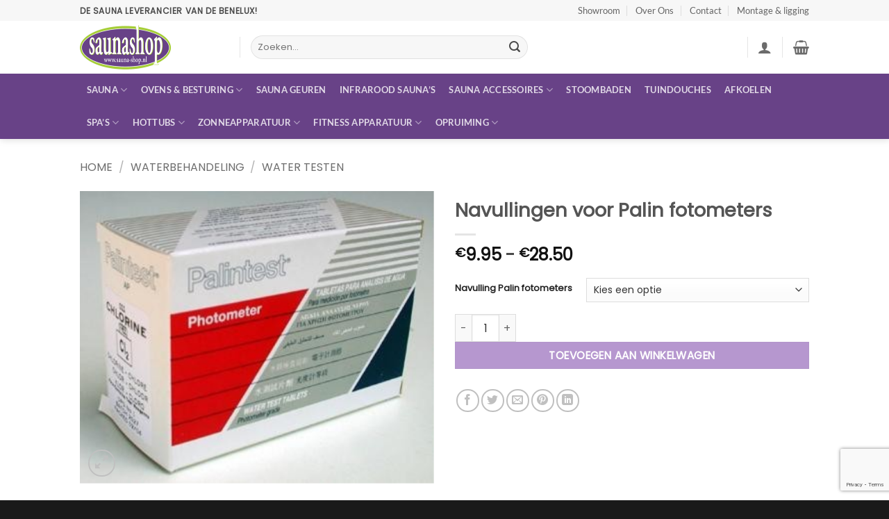

--- FILE ---
content_type: text/html; charset=utf-8
request_url: https://www.google.com/recaptcha/api2/anchor?ar=1&k=6LdONcAkAAAAACRcDQmJ16BO_pHh-kbNqFZPxgod&co=aHR0cHM6Ly9zYXVuYS1zaG9wLm5sOjQ0Mw..&hl=en&v=N67nZn4AqZkNcbeMu4prBgzg&size=invisible&anchor-ms=20000&execute-ms=30000&cb=n8xn4cx892x5
body_size: 48669
content:
<!DOCTYPE HTML><html dir="ltr" lang="en"><head><meta http-equiv="Content-Type" content="text/html; charset=UTF-8">
<meta http-equiv="X-UA-Compatible" content="IE=edge">
<title>reCAPTCHA</title>
<style type="text/css">
/* cyrillic-ext */
@font-face {
  font-family: 'Roboto';
  font-style: normal;
  font-weight: 400;
  font-stretch: 100%;
  src: url(//fonts.gstatic.com/s/roboto/v48/KFO7CnqEu92Fr1ME7kSn66aGLdTylUAMa3GUBHMdazTgWw.woff2) format('woff2');
  unicode-range: U+0460-052F, U+1C80-1C8A, U+20B4, U+2DE0-2DFF, U+A640-A69F, U+FE2E-FE2F;
}
/* cyrillic */
@font-face {
  font-family: 'Roboto';
  font-style: normal;
  font-weight: 400;
  font-stretch: 100%;
  src: url(//fonts.gstatic.com/s/roboto/v48/KFO7CnqEu92Fr1ME7kSn66aGLdTylUAMa3iUBHMdazTgWw.woff2) format('woff2');
  unicode-range: U+0301, U+0400-045F, U+0490-0491, U+04B0-04B1, U+2116;
}
/* greek-ext */
@font-face {
  font-family: 'Roboto';
  font-style: normal;
  font-weight: 400;
  font-stretch: 100%;
  src: url(//fonts.gstatic.com/s/roboto/v48/KFO7CnqEu92Fr1ME7kSn66aGLdTylUAMa3CUBHMdazTgWw.woff2) format('woff2');
  unicode-range: U+1F00-1FFF;
}
/* greek */
@font-face {
  font-family: 'Roboto';
  font-style: normal;
  font-weight: 400;
  font-stretch: 100%;
  src: url(//fonts.gstatic.com/s/roboto/v48/KFO7CnqEu92Fr1ME7kSn66aGLdTylUAMa3-UBHMdazTgWw.woff2) format('woff2');
  unicode-range: U+0370-0377, U+037A-037F, U+0384-038A, U+038C, U+038E-03A1, U+03A3-03FF;
}
/* math */
@font-face {
  font-family: 'Roboto';
  font-style: normal;
  font-weight: 400;
  font-stretch: 100%;
  src: url(//fonts.gstatic.com/s/roboto/v48/KFO7CnqEu92Fr1ME7kSn66aGLdTylUAMawCUBHMdazTgWw.woff2) format('woff2');
  unicode-range: U+0302-0303, U+0305, U+0307-0308, U+0310, U+0312, U+0315, U+031A, U+0326-0327, U+032C, U+032F-0330, U+0332-0333, U+0338, U+033A, U+0346, U+034D, U+0391-03A1, U+03A3-03A9, U+03B1-03C9, U+03D1, U+03D5-03D6, U+03F0-03F1, U+03F4-03F5, U+2016-2017, U+2034-2038, U+203C, U+2040, U+2043, U+2047, U+2050, U+2057, U+205F, U+2070-2071, U+2074-208E, U+2090-209C, U+20D0-20DC, U+20E1, U+20E5-20EF, U+2100-2112, U+2114-2115, U+2117-2121, U+2123-214F, U+2190, U+2192, U+2194-21AE, U+21B0-21E5, U+21F1-21F2, U+21F4-2211, U+2213-2214, U+2216-22FF, U+2308-230B, U+2310, U+2319, U+231C-2321, U+2336-237A, U+237C, U+2395, U+239B-23B7, U+23D0, U+23DC-23E1, U+2474-2475, U+25AF, U+25B3, U+25B7, U+25BD, U+25C1, U+25CA, U+25CC, U+25FB, U+266D-266F, U+27C0-27FF, U+2900-2AFF, U+2B0E-2B11, U+2B30-2B4C, U+2BFE, U+3030, U+FF5B, U+FF5D, U+1D400-1D7FF, U+1EE00-1EEFF;
}
/* symbols */
@font-face {
  font-family: 'Roboto';
  font-style: normal;
  font-weight: 400;
  font-stretch: 100%;
  src: url(//fonts.gstatic.com/s/roboto/v48/KFO7CnqEu92Fr1ME7kSn66aGLdTylUAMaxKUBHMdazTgWw.woff2) format('woff2');
  unicode-range: U+0001-000C, U+000E-001F, U+007F-009F, U+20DD-20E0, U+20E2-20E4, U+2150-218F, U+2190, U+2192, U+2194-2199, U+21AF, U+21E6-21F0, U+21F3, U+2218-2219, U+2299, U+22C4-22C6, U+2300-243F, U+2440-244A, U+2460-24FF, U+25A0-27BF, U+2800-28FF, U+2921-2922, U+2981, U+29BF, U+29EB, U+2B00-2BFF, U+4DC0-4DFF, U+FFF9-FFFB, U+10140-1018E, U+10190-1019C, U+101A0, U+101D0-101FD, U+102E0-102FB, U+10E60-10E7E, U+1D2C0-1D2D3, U+1D2E0-1D37F, U+1F000-1F0FF, U+1F100-1F1AD, U+1F1E6-1F1FF, U+1F30D-1F30F, U+1F315, U+1F31C, U+1F31E, U+1F320-1F32C, U+1F336, U+1F378, U+1F37D, U+1F382, U+1F393-1F39F, U+1F3A7-1F3A8, U+1F3AC-1F3AF, U+1F3C2, U+1F3C4-1F3C6, U+1F3CA-1F3CE, U+1F3D4-1F3E0, U+1F3ED, U+1F3F1-1F3F3, U+1F3F5-1F3F7, U+1F408, U+1F415, U+1F41F, U+1F426, U+1F43F, U+1F441-1F442, U+1F444, U+1F446-1F449, U+1F44C-1F44E, U+1F453, U+1F46A, U+1F47D, U+1F4A3, U+1F4B0, U+1F4B3, U+1F4B9, U+1F4BB, U+1F4BF, U+1F4C8-1F4CB, U+1F4D6, U+1F4DA, U+1F4DF, U+1F4E3-1F4E6, U+1F4EA-1F4ED, U+1F4F7, U+1F4F9-1F4FB, U+1F4FD-1F4FE, U+1F503, U+1F507-1F50B, U+1F50D, U+1F512-1F513, U+1F53E-1F54A, U+1F54F-1F5FA, U+1F610, U+1F650-1F67F, U+1F687, U+1F68D, U+1F691, U+1F694, U+1F698, U+1F6AD, U+1F6B2, U+1F6B9-1F6BA, U+1F6BC, U+1F6C6-1F6CF, U+1F6D3-1F6D7, U+1F6E0-1F6EA, U+1F6F0-1F6F3, U+1F6F7-1F6FC, U+1F700-1F7FF, U+1F800-1F80B, U+1F810-1F847, U+1F850-1F859, U+1F860-1F887, U+1F890-1F8AD, U+1F8B0-1F8BB, U+1F8C0-1F8C1, U+1F900-1F90B, U+1F93B, U+1F946, U+1F984, U+1F996, U+1F9E9, U+1FA00-1FA6F, U+1FA70-1FA7C, U+1FA80-1FA89, U+1FA8F-1FAC6, U+1FACE-1FADC, U+1FADF-1FAE9, U+1FAF0-1FAF8, U+1FB00-1FBFF;
}
/* vietnamese */
@font-face {
  font-family: 'Roboto';
  font-style: normal;
  font-weight: 400;
  font-stretch: 100%;
  src: url(//fonts.gstatic.com/s/roboto/v48/KFO7CnqEu92Fr1ME7kSn66aGLdTylUAMa3OUBHMdazTgWw.woff2) format('woff2');
  unicode-range: U+0102-0103, U+0110-0111, U+0128-0129, U+0168-0169, U+01A0-01A1, U+01AF-01B0, U+0300-0301, U+0303-0304, U+0308-0309, U+0323, U+0329, U+1EA0-1EF9, U+20AB;
}
/* latin-ext */
@font-face {
  font-family: 'Roboto';
  font-style: normal;
  font-weight: 400;
  font-stretch: 100%;
  src: url(//fonts.gstatic.com/s/roboto/v48/KFO7CnqEu92Fr1ME7kSn66aGLdTylUAMa3KUBHMdazTgWw.woff2) format('woff2');
  unicode-range: U+0100-02BA, U+02BD-02C5, U+02C7-02CC, U+02CE-02D7, U+02DD-02FF, U+0304, U+0308, U+0329, U+1D00-1DBF, U+1E00-1E9F, U+1EF2-1EFF, U+2020, U+20A0-20AB, U+20AD-20C0, U+2113, U+2C60-2C7F, U+A720-A7FF;
}
/* latin */
@font-face {
  font-family: 'Roboto';
  font-style: normal;
  font-weight: 400;
  font-stretch: 100%;
  src: url(//fonts.gstatic.com/s/roboto/v48/KFO7CnqEu92Fr1ME7kSn66aGLdTylUAMa3yUBHMdazQ.woff2) format('woff2');
  unicode-range: U+0000-00FF, U+0131, U+0152-0153, U+02BB-02BC, U+02C6, U+02DA, U+02DC, U+0304, U+0308, U+0329, U+2000-206F, U+20AC, U+2122, U+2191, U+2193, U+2212, U+2215, U+FEFF, U+FFFD;
}
/* cyrillic-ext */
@font-face {
  font-family: 'Roboto';
  font-style: normal;
  font-weight: 500;
  font-stretch: 100%;
  src: url(//fonts.gstatic.com/s/roboto/v48/KFO7CnqEu92Fr1ME7kSn66aGLdTylUAMa3GUBHMdazTgWw.woff2) format('woff2');
  unicode-range: U+0460-052F, U+1C80-1C8A, U+20B4, U+2DE0-2DFF, U+A640-A69F, U+FE2E-FE2F;
}
/* cyrillic */
@font-face {
  font-family: 'Roboto';
  font-style: normal;
  font-weight: 500;
  font-stretch: 100%;
  src: url(//fonts.gstatic.com/s/roboto/v48/KFO7CnqEu92Fr1ME7kSn66aGLdTylUAMa3iUBHMdazTgWw.woff2) format('woff2');
  unicode-range: U+0301, U+0400-045F, U+0490-0491, U+04B0-04B1, U+2116;
}
/* greek-ext */
@font-face {
  font-family: 'Roboto';
  font-style: normal;
  font-weight: 500;
  font-stretch: 100%;
  src: url(//fonts.gstatic.com/s/roboto/v48/KFO7CnqEu92Fr1ME7kSn66aGLdTylUAMa3CUBHMdazTgWw.woff2) format('woff2');
  unicode-range: U+1F00-1FFF;
}
/* greek */
@font-face {
  font-family: 'Roboto';
  font-style: normal;
  font-weight: 500;
  font-stretch: 100%;
  src: url(//fonts.gstatic.com/s/roboto/v48/KFO7CnqEu92Fr1ME7kSn66aGLdTylUAMa3-UBHMdazTgWw.woff2) format('woff2');
  unicode-range: U+0370-0377, U+037A-037F, U+0384-038A, U+038C, U+038E-03A1, U+03A3-03FF;
}
/* math */
@font-face {
  font-family: 'Roboto';
  font-style: normal;
  font-weight: 500;
  font-stretch: 100%;
  src: url(//fonts.gstatic.com/s/roboto/v48/KFO7CnqEu92Fr1ME7kSn66aGLdTylUAMawCUBHMdazTgWw.woff2) format('woff2');
  unicode-range: U+0302-0303, U+0305, U+0307-0308, U+0310, U+0312, U+0315, U+031A, U+0326-0327, U+032C, U+032F-0330, U+0332-0333, U+0338, U+033A, U+0346, U+034D, U+0391-03A1, U+03A3-03A9, U+03B1-03C9, U+03D1, U+03D5-03D6, U+03F0-03F1, U+03F4-03F5, U+2016-2017, U+2034-2038, U+203C, U+2040, U+2043, U+2047, U+2050, U+2057, U+205F, U+2070-2071, U+2074-208E, U+2090-209C, U+20D0-20DC, U+20E1, U+20E5-20EF, U+2100-2112, U+2114-2115, U+2117-2121, U+2123-214F, U+2190, U+2192, U+2194-21AE, U+21B0-21E5, U+21F1-21F2, U+21F4-2211, U+2213-2214, U+2216-22FF, U+2308-230B, U+2310, U+2319, U+231C-2321, U+2336-237A, U+237C, U+2395, U+239B-23B7, U+23D0, U+23DC-23E1, U+2474-2475, U+25AF, U+25B3, U+25B7, U+25BD, U+25C1, U+25CA, U+25CC, U+25FB, U+266D-266F, U+27C0-27FF, U+2900-2AFF, U+2B0E-2B11, U+2B30-2B4C, U+2BFE, U+3030, U+FF5B, U+FF5D, U+1D400-1D7FF, U+1EE00-1EEFF;
}
/* symbols */
@font-face {
  font-family: 'Roboto';
  font-style: normal;
  font-weight: 500;
  font-stretch: 100%;
  src: url(//fonts.gstatic.com/s/roboto/v48/KFO7CnqEu92Fr1ME7kSn66aGLdTylUAMaxKUBHMdazTgWw.woff2) format('woff2');
  unicode-range: U+0001-000C, U+000E-001F, U+007F-009F, U+20DD-20E0, U+20E2-20E4, U+2150-218F, U+2190, U+2192, U+2194-2199, U+21AF, U+21E6-21F0, U+21F3, U+2218-2219, U+2299, U+22C4-22C6, U+2300-243F, U+2440-244A, U+2460-24FF, U+25A0-27BF, U+2800-28FF, U+2921-2922, U+2981, U+29BF, U+29EB, U+2B00-2BFF, U+4DC0-4DFF, U+FFF9-FFFB, U+10140-1018E, U+10190-1019C, U+101A0, U+101D0-101FD, U+102E0-102FB, U+10E60-10E7E, U+1D2C0-1D2D3, U+1D2E0-1D37F, U+1F000-1F0FF, U+1F100-1F1AD, U+1F1E6-1F1FF, U+1F30D-1F30F, U+1F315, U+1F31C, U+1F31E, U+1F320-1F32C, U+1F336, U+1F378, U+1F37D, U+1F382, U+1F393-1F39F, U+1F3A7-1F3A8, U+1F3AC-1F3AF, U+1F3C2, U+1F3C4-1F3C6, U+1F3CA-1F3CE, U+1F3D4-1F3E0, U+1F3ED, U+1F3F1-1F3F3, U+1F3F5-1F3F7, U+1F408, U+1F415, U+1F41F, U+1F426, U+1F43F, U+1F441-1F442, U+1F444, U+1F446-1F449, U+1F44C-1F44E, U+1F453, U+1F46A, U+1F47D, U+1F4A3, U+1F4B0, U+1F4B3, U+1F4B9, U+1F4BB, U+1F4BF, U+1F4C8-1F4CB, U+1F4D6, U+1F4DA, U+1F4DF, U+1F4E3-1F4E6, U+1F4EA-1F4ED, U+1F4F7, U+1F4F9-1F4FB, U+1F4FD-1F4FE, U+1F503, U+1F507-1F50B, U+1F50D, U+1F512-1F513, U+1F53E-1F54A, U+1F54F-1F5FA, U+1F610, U+1F650-1F67F, U+1F687, U+1F68D, U+1F691, U+1F694, U+1F698, U+1F6AD, U+1F6B2, U+1F6B9-1F6BA, U+1F6BC, U+1F6C6-1F6CF, U+1F6D3-1F6D7, U+1F6E0-1F6EA, U+1F6F0-1F6F3, U+1F6F7-1F6FC, U+1F700-1F7FF, U+1F800-1F80B, U+1F810-1F847, U+1F850-1F859, U+1F860-1F887, U+1F890-1F8AD, U+1F8B0-1F8BB, U+1F8C0-1F8C1, U+1F900-1F90B, U+1F93B, U+1F946, U+1F984, U+1F996, U+1F9E9, U+1FA00-1FA6F, U+1FA70-1FA7C, U+1FA80-1FA89, U+1FA8F-1FAC6, U+1FACE-1FADC, U+1FADF-1FAE9, U+1FAF0-1FAF8, U+1FB00-1FBFF;
}
/* vietnamese */
@font-face {
  font-family: 'Roboto';
  font-style: normal;
  font-weight: 500;
  font-stretch: 100%;
  src: url(//fonts.gstatic.com/s/roboto/v48/KFO7CnqEu92Fr1ME7kSn66aGLdTylUAMa3OUBHMdazTgWw.woff2) format('woff2');
  unicode-range: U+0102-0103, U+0110-0111, U+0128-0129, U+0168-0169, U+01A0-01A1, U+01AF-01B0, U+0300-0301, U+0303-0304, U+0308-0309, U+0323, U+0329, U+1EA0-1EF9, U+20AB;
}
/* latin-ext */
@font-face {
  font-family: 'Roboto';
  font-style: normal;
  font-weight: 500;
  font-stretch: 100%;
  src: url(//fonts.gstatic.com/s/roboto/v48/KFO7CnqEu92Fr1ME7kSn66aGLdTylUAMa3KUBHMdazTgWw.woff2) format('woff2');
  unicode-range: U+0100-02BA, U+02BD-02C5, U+02C7-02CC, U+02CE-02D7, U+02DD-02FF, U+0304, U+0308, U+0329, U+1D00-1DBF, U+1E00-1E9F, U+1EF2-1EFF, U+2020, U+20A0-20AB, U+20AD-20C0, U+2113, U+2C60-2C7F, U+A720-A7FF;
}
/* latin */
@font-face {
  font-family: 'Roboto';
  font-style: normal;
  font-weight: 500;
  font-stretch: 100%;
  src: url(//fonts.gstatic.com/s/roboto/v48/KFO7CnqEu92Fr1ME7kSn66aGLdTylUAMa3yUBHMdazQ.woff2) format('woff2');
  unicode-range: U+0000-00FF, U+0131, U+0152-0153, U+02BB-02BC, U+02C6, U+02DA, U+02DC, U+0304, U+0308, U+0329, U+2000-206F, U+20AC, U+2122, U+2191, U+2193, U+2212, U+2215, U+FEFF, U+FFFD;
}
/* cyrillic-ext */
@font-face {
  font-family: 'Roboto';
  font-style: normal;
  font-weight: 900;
  font-stretch: 100%;
  src: url(//fonts.gstatic.com/s/roboto/v48/KFO7CnqEu92Fr1ME7kSn66aGLdTylUAMa3GUBHMdazTgWw.woff2) format('woff2');
  unicode-range: U+0460-052F, U+1C80-1C8A, U+20B4, U+2DE0-2DFF, U+A640-A69F, U+FE2E-FE2F;
}
/* cyrillic */
@font-face {
  font-family: 'Roboto';
  font-style: normal;
  font-weight: 900;
  font-stretch: 100%;
  src: url(//fonts.gstatic.com/s/roboto/v48/KFO7CnqEu92Fr1ME7kSn66aGLdTylUAMa3iUBHMdazTgWw.woff2) format('woff2');
  unicode-range: U+0301, U+0400-045F, U+0490-0491, U+04B0-04B1, U+2116;
}
/* greek-ext */
@font-face {
  font-family: 'Roboto';
  font-style: normal;
  font-weight: 900;
  font-stretch: 100%;
  src: url(//fonts.gstatic.com/s/roboto/v48/KFO7CnqEu92Fr1ME7kSn66aGLdTylUAMa3CUBHMdazTgWw.woff2) format('woff2');
  unicode-range: U+1F00-1FFF;
}
/* greek */
@font-face {
  font-family: 'Roboto';
  font-style: normal;
  font-weight: 900;
  font-stretch: 100%;
  src: url(//fonts.gstatic.com/s/roboto/v48/KFO7CnqEu92Fr1ME7kSn66aGLdTylUAMa3-UBHMdazTgWw.woff2) format('woff2');
  unicode-range: U+0370-0377, U+037A-037F, U+0384-038A, U+038C, U+038E-03A1, U+03A3-03FF;
}
/* math */
@font-face {
  font-family: 'Roboto';
  font-style: normal;
  font-weight: 900;
  font-stretch: 100%;
  src: url(//fonts.gstatic.com/s/roboto/v48/KFO7CnqEu92Fr1ME7kSn66aGLdTylUAMawCUBHMdazTgWw.woff2) format('woff2');
  unicode-range: U+0302-0303, U+0305, U+0307-0308, U+0310, U+0312, U+0315, U+031A, U+0326-0327, U+032C, U+032F-0330, U+0332-0333, U+0338, U+033A, U+0346, U+034D, U+0391-03A1, U+03A3-03A9, U+03B1-03C9, U+03D1, U+03D5-03D6, U+03F0-03F1, U+03F4-03F5, U+2016-2017, U+2034-2038, U+203C, U+2040, U+2043, U+2047, U+2050, U+2057, U+205F, U+2070-2071, U+2074-208E, U+2090-209C, U+20D0-20DC, U+20E1, U+20E5-20EF, U+2100-2112, U+2114-2115, U+2117-2121, U+2123-214F, U+2190, U+2192, U+2194-21AE, U+21B0-21E5, U+21F1-21F2, U+21F4-2211, U+2213-2214, U+2216-22FF, U+2308-230B, U+2310, U+2319, U+231C-2321, U+2336-237A, U+237C, U+2395, U+239B-23B7, U+23D0, U+23DC-23E1, U+2474-2475, U+25AF, U+25B3, U+25B7, U+25BD, U+25C1, U+25CA, U+25CC, U+25FB, U+266D-266F, U+27C0-27FF, U+2900-2AFF, U+2B0E-2B11, U+2B30-2B4C, U+2BFE, U+3030, U+FF5B, U+FF5D, U+1D400-1D7FF, U+1EE00-1EEFF;
}
/* symbols */
@font-face {
  font-family: 'Roboto';
  font-style: normal;
  font-weight: 900;
  font-stretch: 100%;
  src: url(//fonts.gstatic.com/s/roboto/v48/KFO7CnqEu92Fr1ME7kSn66aGLdTylUAMaxKUBHMdazTgWw.woff2) format('woff2');
  unicode-range: U+0001-000C, U+000E-001F, U+007F-009F, U+20DD-20E0, U+20E2-20E4, U+2150-218F, U+2190, U+2192, U+2194-2199, U+21AF, U+21E6-21F0, U+21F3, U+2218-2219, U+2299, U+22C4-22C6, U+2300-243F, U+2440-244A, U+2460-24FF, U+25A0-27BF, U+2800-28FF, U+2921-2922, U+2981, U+29BF, U+29EB, U+2B00-2BFF, U+4DC0-4DFF, U+FFF9-FFFB, U+10140-1018E, U+10190-1019C, U+101A0, U+101D0-101FD, U+102E0-102FB, U+10E60-10E7E, U+1D2C0-1D2D3, U+1D2E0-1D37F, U+1F000-1F0FF, U+1F100-1F1AD, U+1F1E6-1F1FF, U+1F30D-1F30F, U+1F315, U+1F31C, U+1F31E, U+1F320-1F32C, U+1F336, U+1F378, U+1F37D, U+1F382, U+1F393-1F39F, U+1F3A7-1F3A8, U+1F3AC-1F3AF, U+1F3C2, U+1F3C4-1F3C6, U+1F3CA-1F3CE, U+1F3D4-1F3E0, U+1F3ED, U+1F3F1-1F3F3, U+1F3F5-1F3F7, U+1F408, U+1F415, U+1F41F, U+1F426, U+1F43F, U+1F441-1F442, U+1F444, U+1F446-1F449, U+1F44C-1F44E, U+1F453, U+1F46A, U+1F47D, U+1F4A3, U+1F4B0, U+1F4B3, U+1F4B9, U+1F4BB, U+1F4BF, U+1F4C8-1F4CB, U+1F4D6, U+1F4DA, U+1F4DF, U+1F4E3-1F4E6, U+1F4EA-1F4ED, U+1F4F7, U+1F4F9-1F4FB, U+1F4FD-1F4FE, U+1F503, U+1F507-1F50B, U+1F50D, U+1F512-1F513, U+1F53E-1F54A, U+1F54F-1F5FA, U+1F610, U+1F650-1F67F, U+1F687, U+1F68D, U+1F691, U+1F694, U+1F698, U+1F6AD, U+1F6B2, U+1F6B9-1F6BA, U+1F6BC, U+1F6C6-1F6CF, U+1F6D3-1F6D7, U+1F6E0-1F6EA, U+1F6F0-1F6F3, U+1F6F7-1F6FC, U+1F700-1F7FF, U+1F800-1F80B, U+1F810-1F847, U+1F850-1F859, U+1F860-1F887, U+1F890-1F8AD, U+1F8B0-1F8BB, U+1F8C0-1F8C1, U+1F900-1F90B, U+1F93B, U+1F946, U+1F984, U+1F996, U+1F9E9, U+1FA00-1FA6F, U+1FA70-1FA7C, U+1FA80-1FA89, U+1FA8F-1FAC6, U+1FACE-1FADC, U+1FADF-1FAE9, U+1FAF0-1FAF8, U+1FB00-1FBFF;
}
/* vietnamese */
@font-face {
  font-family: 'Roboto';
  font-style: normal;
  font-weight: 900;
  font-stretch: 100%;
  src: url(//fonts.gstatic.com/s/roboto/v48/KFO7CnqEu92Fr1ME7kSn66aGLdTylUAMa3OUBHMdazTgWw.woff2) format('woff2');
  unicode-range: U+0102-0103, U+0110-0111, U+0128-0129, U+0168-0169, U+01A0-01A1, U+01AF-01B0, U+0300-0301, U+0303-0304, U+0308-0309, U+0323, U+0329, U+1EA0-1EF9, U+20AB;
}
/* latin-ext */
@font-face {
  font-family: 'Roboto';
  font-style: normal;
  font-weight: 900;
  font-stretch: 100%;
  src: url(//fonts.gstatic.com/s/roboto/v48/KFO7CnqEu92Fr1ME7kSn66aGLdTylUAMa3KUBHMdazTgWw.woff2) format('woff2');
  unicode-range: U+0100-02BA, U+02BD-02C5, U+02C7-02CC, U+02CE-02D7, U+02DD-02FF, U+0304, U+0308, U+0329, U+1D00-1DBF, U+1E00-1E9F, U+1EF2-1EFF, U+2020, U+20A0-20AB, U+20AD-20C0, U+2113, U+2C60-2C7F, U+A720-A7FF;
}
/* latin */
@font-face {
  font-family: 'Roboto';
  font-style: normal;
  font-weight: 900;
  font-stretch: 100%;
  src: url(//fonts.gstatic.com/s/roboto/v48/KFO7CnqEu92Fr1ME7kSn66aGLdTylUAMa3yUBHMdazQ.woff2) format('woff2');
  unicode-range: U+0000-00FF, U+0131, U+0152-0153, U+02BB-02BC, U+02C6, U+02DA, U+02DC, U+0304, U+0308, U+0329, U+2000-206F, U+20AC, U+2122, U+2191, U+2193, U+2212, U+2215, U+FEFF, U+FFFD;
}

</style>
<link rel="stylesheet" type="text/css" href="https://www.gstatic.com/recaptcha/releases/N67nZn4AqZkNcbeMu4prBgzg/styles__ltr.css">
<script nonce="kA5jEUnkevbVGDhDClEKQg" type="text/javascript">window['__recaptcha_api'] = 'https://www.google.com/recaptcha/api2/';</script>
<script type="text/javascript" src="https://www.gstatic.com/recaptcha/releases/N67nZn4AqZkNcbeMu4prBgzg/recaptcha__en.js" nonce="kA5jEUnkevbVGDhDClEKQg">
      
    </script></head>
<body><div id="rc-anchor-alert" class="rc-anchor-alert"></div>
<input type="hidden" id="recaptcha-token" value="[base64]">
<script type="text/javascript" nonce="kA5jEUnkevbVGDhDClEKQg">
      recaptcha.anchor.Main.init("[\x22ainput\x22,[\x22bgdata\x22,\x22\x22,\[base64]/[base64]/MjU1Ong/[base64]/[base64]/[base64]/[base64]/[base64]/[base64]/[base64]/[base64]/[base64]/[base64]/[base64]/[base64]/[base64]/[base64]/[base64]\\u003d\x22,\[base64]\\u003d\x22,\x22wr82dcK5XQ/Cl0LDm8OHwr5gGsKJGEfCiRPDmsOfw7fDhMKdUwTCs8KRGyzCim4HVsO0wrPDrcKFw4QQN0ZvdEPClsKSw7g2eMOXB13Dm8KfcEzCkMOdw6FoeMK9A8Kid8KQPsKfwolBwpDCtCYvwrtPw4TDnwhKwq/CmnoTwqnDvGdOA8Orwqh0w5/DukjCknABwqTCh8Odw5rChcKMw5hwBX1eZl3CojNHScK1UGzDmMKTRwNoa8O/wo0BAS8uacO8w4zDmwbDssOWSMODeMO6FcKiw5JDTTk6bB4reiVTwrnDo3g9Ei1uw7Jww5gWw7rDizN+XiRADWXCh8KPw71iTTY+IsOSwrDDgwbDqcOwNnzDuzNgKSdfwpnCmhQ4wrMTeUfCqcO5woPCoh/CuhnDgwgDw7LDlsKgw4ohw75fY1TCrcKdw7PDj8OwdMOGHsOVwrxPw4g4UT7DksKJwrHCiDAaT2bCrsOoWMKQw6RbwobCjVBJNcO+IsK5QE3CnkINOH/DqnDDocOjwpUsasKtVMKpw6t6F8KhMcO9w6/ClEPCkcO9w6crfMOlbScuKsORw6fCp8Ovw5jCjUNYw551wo3Cj0UQKDx3w4nCgizDomsNZB8uKhlBw6jDjRZxNRJaVsKMw7gsw5nCi8OKTcODwpVYNMKOEMKQfFNww7HDrzbDtMK/wpbCuV3Dvl/DkRoLaAwXewA/R8KuwrZQwrtGIx4Pw6TCrQxBw63CiV1pwpAPHVjClUY3w4fCl8Kqw4hoD3fCp0/Ds8KNHsKpwrDDjEAFIMK2wozDlsK1I0kPwo3CoMOyXcOVwo7DnDTDkF0EVsK4wrXDrcOFYMKWwrx/w4UcOF/CtsKkGjZ8Kj7CnUTDnsKBw67CmcOtw4bCo8OwZMKowqvDphTDpg7Dm2IiwoDDscKtZsKBEcKeImkdwrMNwpA6eBnDuAl4w7jCsDfCl2VMwobDjSbDt0ZUw4bDsmUOw5UBw67DrCjCsiQ/w6nCiHpjGFptcXzDoiErHsOOTFXCgMOKW8Ocwq1uDcK9wqrCtMOAw6TCkQXCnngoBiIaDnc/w6jDqhFbWADCu2hUworCuMOiw6ZIA8O/wpnDuEYxDsKKDi3CnEvCm149wr/[base64]/DqzLDkkvCkcOcwr9KDx7CqmM/woxaw79Yw7QbAcO7NC5rw5fCg8KIw4nCnQnCoC3CllzCoTvCkwt5dMOmI2FgD8K4wq7Dtz01w5XCrCLDusKJC8OlNlTCicKAw5TCjxPDvy5xw7nCvTsjdVJDwrteOcOIG8O9w7vChEjCnkLCjcK/[base64]/Cq8KqwpvCj8OXw5srGCvDm00iw4fCk8KWahdmw7drw4sNw4XCiMKSw6TDl8ObSw9kwp8bwp5ESSLCh8Kfw4g0wq54wpBLUzDDlsKsIAUuIiDCtcKVAcOpw7HDjsKff8KOw7oRDsOxwok6woXCg8KODVtPwqsGw557wpMEwrTCp8K/esK2wqJXVzfCkkMrw5UxWD0fwpsGwqbDscK4wrjCksKuw641w4MAGlvCu8KuwqPCqz/Dh8O1WsORw63CpcKBD8KPF8OkTwrDicK/U2/DnsKIFMOHRnbCtMO3V8KewotlQ8K1wqTCsE0ow6ojTjUNw4PDmGjDksKDwpnDnsKTHS9Cw7/DsMOrwofCvT/CnANUw7FRTcO+PcO0woLDjMK3w6XChQbCscOkUsOjPMKUwqHCg356aRtGdcKiKsKdPsKuwqfChMOMw48Cwr00w6PCkSsawpXClV3DunrCgmPCp2U8w7vCnsKEJMOewqkzdAULwqLCicOcC3PCk0hpwpcew6QkIsOCWBN/XsKvN2DDhjh4wrENw5PCtsOpLsKQJMORw7hSwqrCpsOmesKCbsOzb8KBCR08woPCj8KfDSvCkkbDqMKDcwNeUDFHJkXCusKkZcO8w5lNC8Kyw4FIRSbCvCXDsX/CgGXCgMOjURnDp8KaH8KPw7grRcKoKBXCncKiDQw3csKjPQNOw4REScK2RwfDrMOywpLCvBVDSMKxdjEFwow+w53CqMO0JsKIUMOxw6Zywq/DosKww43DgFUaK8O3wqJpwp/DpHM7w6vDrRDCjMKUwqg0wpnDsxnDkRBFw6BYZcKBw5LCs2HDvMKqwpDDt8Oxw4g/IMOowrISEcKQe8KvZcKqwq3DmT1Mw5d6XmMQD0sZQR/[base64]/[base64]/CosKIVA7Ci8OMZcOBP8KkJ8OZcMK8KMOtwrjCuyhhwrFSesOONsKbw719wolccMOTQsKiP8OfCsKDwqUFI23CkV/DisK+wqHDrsKxc8O4w43Dk8KQw7JbGMKnaMOLwrUkwqZTw6tEwqJcw53CscOVw4fDrBhZR8K5eMK4w6lIwqHCq8KEwoJGaQVwwr/DrmxpKzzCrl0rEcKAw6ofwpDDnRRxwqfDpRvDi8OewrbDocOLw7XClMKpwpMOYMKqIGXChsKcAcK7VcKhwr0hw6DDlHZkwobDrG58w6/Dk25UUiXDumLCs8KHwo7DgcOVw70ZNzxQw7DDvMOjZ8KUw4NDwrnCtMKyw77DssK0FMOyw4vCvHwJw5otdQtnw4QvYsOlRyR9wq03w7LCkiFiw6PDg8KrRAoGABbDtTTClsORw4/CsMKswrwUAGhWwoLDkBrChsKEc2R+wqXCvMKWw785HwEUw67DqVnCgcKcwr1zX8KTYMOcwqbDo1bDjcOewo1OwpxlIsO6w606dsK/w5bCn8K7wq3CtGTDvcK+wpxXw6lkw5lpXMOhw7txwq/CuhJ/JWLDlcKDw4MuPGYXw7XDrU/[base64]/DscO0w6jDuFoDU8OMw4QEw5EqwogVUhtPJBc0w5zDuSNXUMKpwpBgw5htwojCn8OZw6fCol9swqJPwqtgSkQqw7pvwqQZw7/DsTlJw6rCj8OVw7t4bMOmUcO2wpQPwprCjznDt8OWw77Cu8KSwrULUcOcw40rS8OwwqjDtcKhwpxJTMK8wrZ/[base64]/CsD3CqmkXGMOjCk0qwqjCn8KbFsOHHTpRbMKiw6ANw5/DhsOCKMK9d0/DoRTCocKLPMOSKMK1w6M4w7jCujIIRMK+w7EfwqUxwpB1w6UPw68RwrrCvsKjY3HCkEs6EA3Ctn3CpAQ6RSwpwp0Nw4/Cj8O4wrZxDsKSD0h+HMOlF8KwUsKRwrpnwol7bMOxIllDwrXCk8O3wp/DjxB2S2fCszJFPsODSnbCi3/DmXvCpcKUWcOXw4nDh8O/TMO8eWrCqcOOw75Zw6oWasOVwqLDojfCncKpbkt9woMGwr7Cq0zCrSDCpTBcwqUVB0vCgMOswrTDtcKwQMOzwqXCmhLDlj4sUgXCoCUXa0pcwqbCksObJsKYwq4Zw7vCqCfCtsOyJUXCrMKUwqvCs0Ilw7hLwqrCmk/Dl8OMw7YqwqwwKgfDjzXDi8Kew6Uhw4HDh8KGwqXCg8KkCAMzw4LDhxtNHWnCr8KoO8OTFMKUwpNLbcKRIsK1woEEJFF6LQJ/woPDnHTCumMyPMO+dF/DicKjDHXChMKpGsOFw4tfIk/ClxVvVSPDg3FPwrpzwpfDgncMw4s4FMKaeGsaDMOnw4ozwrJyEDtQHsK1w7toR8KvXsKkfcOQRHnCosKnw4Vpw7fDnMO9w47DrcKaaCDDnMKrAsOiIMOFIUzDmj/DmMOgw5zDo8Ofw4M/wpDDvsOmw4/ChMONZF95EcK+wqFLw4nCqiFyfD7CrmgJVcK9w5/DnMOcwo8vQsKiZcOHZsKbwrvCgl1pcsKBw6nDnATDlsO3Xw4Wwo/DlwkxJcOkU0DCkcKBwpgiwqIaw4LDpBxMw7PCo8OQw7rDvUpzwpHDjsOUCWZawpzCn8KaTcK6w598VXVRwoMCwr/DqXUow43CriNAdhbCrDbCig/[base64]/DjsKDbX1kZMKfwrJpwoTCvB7Dr37Dl8KkwqIoQCILYlQ3wrFZw5gWw4VJw6UONGENJm3ChgQ7wrJtwo8xw6XCqcOFw4zDkTDCvcO6NA3DhirDucKfwoVqwqsIWxrCqMKYGA5VFkR+IBXDqWxsw6HDoMOzGcOgCsKfWR9yw6AHwp7CusOwwrtWTcOEwrJnJsOIw50/[base64]/CqmMZecK1OMO4GXrDiMO0dcOWw6DCoCw/NjViL0YAXg0zw6LDiidmN8O/w4vDiMO7wpPDrMOXfsOxwo/Ds8O1w53Dsgp4cMO4cSbDpsOfw4wVw4PDnMOxbsOdPUbDlg/CiDdIw53CocOAw5tpJDIiNMOsa1TDrMOmw7vDoVxjJMOtVj7CgXhZw57Dh8KBcwDCuFIAw6PDjyDCoBoKO23Ck04eBQ1QO8Kgw6/CgzzDq8KPB0Eewro6wpzCqRBdFsKhOl/[base64]/[base64]/ChsOtZgQ+wrBbwooCw7jDpw4AZsKZUXI/THXCncKgwrjDnHRqwroMMm4JXQk6woQPKm0+wqtNw7IcJDlRwqbDgsK5wqrCqsKfwpdFHcO2woPCuMKANhHDlkXCiMOWOcO7ZcOtw4bDu8K/CTtBMUjCmQV9GsOacMOBb3h+D1suw6gvwq7Cp8OhPhpqO8OGw7fDrMOfdcOywrPDmcOQAkzDhB0kw5cLGw5dw4ZtwqLDmMKtFMKjWScoY8K8wp4CRgdXWT/CkcOGw5Yjw5HDjgfDiVUYcCd9wqRdwrLDgsKmwp4vwqXCvxDDv8O5B8K4w7/CicONAx7DtRTCv8OswpwMMRRGw4p9wqh9w7PDjEvDmwp0F8KFZ31WwqvCuGzCu8OlcMO6LsOVIcOhw7fChcKDwqRFMDZ/w73Dg8Ouw67Dl8KUw6oye8KDVsOEwq1Vwq/DhGPCkcKtw4TDhHTCs049ES/DtcKOw74Cw4bDpWDCrMOIZcKnScKnw4DDgcOhw55nwrbDrDTCqsKbw4/CiUnCg8OYdcOSKMOKMR3CqsKhN8KrMHYLwoh+w6rCg2PCiMObw45owp4uXW9Ww5nDvsKyw4/DvcO3woPDssKBw6snwqR1McKCZMOSw6rClMKTw77Dk8KWwqdXw73DpClxOnZ0VsK1w6Idw43Dr1DDuFzCuMOvwr7Ds0nCr8OtwpsLw4/DoGvCtxgZw7l7JsKJScOAcVfDosKPwpMyH8OWWhcPMcKdwq52wojCp2DDtcK/[base64]/e8O7ai8XUSTCkFjDg8KoFmxQw4TDpXZUwqV7EAHDlg5Mwq/Dgy7CsAc+RUxmw6nCuU1caMOrw7gow4jDoz8nw6LCnwJeQsOWUcK/[base64]/UiXCiy3CgsO0fxvDtRfDnsKVw49Vb8OzTMKtNMKwDzjDlMOMVcOCKcOwb8KVwpjDp8KNWh1bw4XCscOkVGrDt8O2QsKBEsO0wqpvwptKWcK3w6DDssOFS8OzAw3CnhnCuMOtwr4HwoBBw6d2w4/CrlbDjGrCjSLCrzHDn8OwaMO7wqLDrsOKwr7DgsOTw5LDuEoCBcO4eFfDkgw2w5TCkFBUw7dMLErCnzvChmzDo8OhXMOeB8OmZcOnYQZCKEsZwowiDsKTw63CiXwOw7Ffw67ChcOJOcOGw6YNwqzCgCnCo2E/JzjDp3PChws1w5xiw6J2S37CgcO/w53DlMKaw5QtwqzDusOLw5RBwrkeb8O5KMO/N8KVa8Orw7rCkMO4w4nDhcK9CVgxDAB4wpTDgMKBJ3XCu0ZDCcOaZsKkw5nCvcKxQcOTHsKKw5XDpMKHwpLCjMODIQ9Bw75pwroYOsO0L8O9RMOiw4BcEsKZG1HCrn3Dh8K/[base64]/wrY7XcO6LSPDosOnw6pXwrfCjkAVw7zCtnNSw4DCqxIkwokhw4lrIGHCosORJMOjw6wCwrXDscKMw4HChk3DocKZdMKbw4jDjsKLBcO3wqvCo2/DjcOJF3vDm3AGWMOFwrPCi8KaBk1Vw6VawqkCFFA7WsODwr3DgsKHw6PClF/DksOTw6pXKz7CocK2fMKhwrnCujwiwqPCh8OrwoMdBcOwwqFRWcKpAArCkcONCB3Dim7CkSvDnCTClcOGw4scw6/DiFNvGztfw7PDoEPCgQpIOEAQB8OTU8Kyd2fDgsOAJEwbewzDv0DDjMOWw7sNwo3Cl8KZwpQBwr8Vw5vCjg7DnsKbUHzCqkHCsXUywpDDisKCw4c5R8K/w6DChEMgw5vCucKJwoMrw5jCqyFFI8ORYGLDrsOWZsOww7w5wpoKHnnDqsKLIifDsjtIwrY4TsOowr/DnQ7CjcKswpJxw7XDqRYWwpc9w5nDlTrDrHzDi8KEw4/CqXjDqsKDw4PCjcOpwoE9w4HCug8eUWQVwqxmXcKIWsKVCsOHwrBXWAzCn13DtlDDkcOQMBzDoMKUwonDsyUbw6PCrMK1CyvCmXBDY8KTIi/[base64]/CtynChcKcwokZdMOOw4vCsUkrYcOHGFTCqcOEVMOew6MGw4h3w49rwpkKJsOsHyASw7V5w4LCtsKdb3o2w5/CkFAaRsKdw6HClMO7w5JGVSnCqsKmSsOkP3nDlSbDu13CtcK0STrDmiPCp0zDp8OcwrfCkVwTF3U/LxQuUsKCTMKDw7LClWPDumsFw43ClnpOZFnDgwLDjMO0woDCoUIWV8OawrYVw6VtwrnDoMKFw5c2RcO0OBo6wp9ow6rCo8KgdQwVOgI/w7tXwq8nwonChnTCj8Kcwo4jDMK1wofCo2XDlgnDlcKZQRDDvjJkHRHDpcKcXzAyZgHDjMOffT9eY8O1w5ByHsOgw5TCgA3DlFZew7B8Jl5rw68aU23Cs1DCggDDmMOPw7TCsCUZD3jCkSMGw4zCrMOBek4FR2zDrikYR8KxwpXChxnCoQDCk8Oewq/DuDfCn27CvsOswp7Dk8KfZ8Oew7xdAWUOXUTClHzCpmZRw6PCv8OLVS4TPsO6wqfCk23Csyxswp3CoU9gacK7LQvCgyHCvsKfNMO+BzPDg8OtXcKGPcKrw7zDkT07ISLDrGknw7lXwr/DgcKyWcKFTsKbHsOAw5LDqMKCwpxWw5ZWw7rDuDLDjigHQRR9w4AQwoTCtwNcDXoOU3xiwqMaX0J/NMOBwqXDmijCgworF8Oyw5pfw5kPw7vDr8OTwok0DEfDt8OsDlbCkUkOwolMwrLCo8O7ZMO1w4JvwqHCo25cBcObw6TCuWbDqTjDn8KEw4lvw691J3dswqbDj8KUw6TCqDpWwonDosKZwoNAR2FNwpzDpgfCkAx1w6nDthLDixJ1wpPDgA/Cp2EWw4jDvg7DjMORIcOyWsOlwpjDrB/[base64]/CjMKTBybCusKBw4Bzw5bDs8Klfg4qVsK1woPDrsOgwpYoMGdrPmlpwrXClMKXwrzCuMK/[base64]/w4bDo8Kswqw/wq/DrMOndxvDvF3Dv2YMwq9pwprDj3NlwpXCoWPCmhkbw5/DlyVGPsOTw5PDjC/DnCFZwpkSw4nCnMK4w7NrNl1dD8K2KsKnBcOOwpNkw7vDlMKfw5MBFjsdTMKzXzZUHUQfwrbDrRrCjCRzQRYVw6bCoRoEw5jDlWwdw6/ChWPCr8KoIsKOBHg5wonCoMKYwrTDqcOJw6PDkMOswrXDucKRw4vClU7DgF5Tw6xGwpbCk2LDvsKjXk8lX0ozw74IYXBNwocbGMOHAH9+aSTCoMKlw4DDvcOtwrxOw60mwoQlfljDg0nCscKCDSNgwoVzQMOGa8KawqM4a8Ktwqsvw5NMX0Yww5wSw58hS8O9IX/CkzjCjDlcw6zDosK3wqbCqMO7w6TDqQHCiETDmMKiYcKPw7XCrsKCAsKlwrLCmQ5IwoYZKMKHw5IuwqthwqjCpcK9GMKGwpdGwrFcYQXDr8KmwpjDsRAiwpXDgMK3OsOYwo55wq3DmXHDlcKEwpjCp8KXDRTDiirDsMOTw6Z+wobDn8KgwoZsw5M3Bm/[base64]/[base64]/XFzCnVLDqQQqwp49w7/CisK+VUTDvcO0AXLDn8OEZ8KbWSfCsBhkw5JTwoDCiRYVOsOeGCIowrwjZMKdwrfDkE/Csh/[base64]/CgMOkwqrCplrDl8OUw5ZcKip9wpdaw4TCgVUSw4fDvGZWZBTDt8OYNT5cwoVowqUbwpTCowROwobDqMKLHV0zMQZ2w5EiwqnCoisdRcKrYWQ2wr7DoMOqdcOFIl7ChMOOHcOIwpjDpsOfLQ1eZHM1w57Crz84wqbClcOFwo/Ct8OQISLDtjdcRXA9w6fCiMKtfRVcwrjCosKkX2EQQsKUazZXw7MBw65rOMOZw4ZDwoLClkjCisOSbsODMnBjWG02JMOzw5JPZ8OdwpQ6w4E1SU0awqfDjFIdwqTDtWzCoMKVM8Kow4JiTcODRsKsbsO/wq/DgUhgwonCksOQw6Q0w7bDu8O+w6LCkkTCqMOXw6RrNxnDgMOoYkFDEMKFw5wgw4QoBC9fwosQwqVkdRjDviBOEcKoE8OSc8KJwp41w4kAwrvDiGAybGnDrVU/wrJsJQp4HMK4wrHDiwcVblfCnE3ClMOYOMOOw5zDq8OmQBwYDAd+YRfCjknDq0HDoyVHw4pWw6pqwrBRcl49ccK5U0dYw4xsTzbCtcKIVmPClsOJFcKtSMOhw4/Cm8K0w69nw4J3wqhpRcOGb8KTw6/DgMOOwqY1KcKtw7FSwpnCuMOgM8OCwrhNwrk+cXNKKgQJwp/[base64]/CrjrDtn/[base64]/Dh8OUw5wDdWXDp8OBwoDCiWPDrMKDU8KBw7rDuX/Ckm7DvcOHw7nDkzZmMcKnPCXCjRfDlsOaw4HCmzoTdQ7CpDHDrsOrJsKXw7rDmgbCs2jCkjh0wovCkMKEVWLDmWc7eyPDqsOMfsKQIlTDiz7DksK1fcKvF8Omw5fDln0Dw4zDtMKRPyw2w7DDvw/DtEliwrJvwo7DvW98E1rCuirCsi0xElDDviPDrFfCmAfDmjcIOUJncF/DsSNeEiAaw5lGTcOlVlYLa1jDsU9BwrhUGcOUc8O6Q1h1bsOMwrDCjWBzZsKLD8KIQcOAwroiwqcIw57CulQ8wppNwq3DtADCiMOsACPCsCU1wofCvMKEw7tWw5F8w5l/NsKGwoVYw7TDr0zDiHYlfkJ8wo7CjsO5bsOwQ8OCTsO6w5PCgUnChknCqMKoeksuX2jDuVJCE8KsHS5vCcKcHMKVakpaOwsBYsKNw5I5w41cw6TDgcKaEsOswrU9w47DhWVjw5NtccKlw7kWOGcNw4lRT8Omw5UAGcKRwrbCrMODw5Mfw7wqwolfTFYjNsOWwrI/[base64]/DqsK9DcOOP8OSQcOCwqPCgsORw60XwpfDtQ9tw798wpADw7g5wrLDiBDDuDHDqsOVw7DCsDEPwqTDtsO1ZmVHwpbCpDnCqxTCgFbDnGQTwpQMw7tfw5MCEyVYPnJgA8OVBcOAwrcLw4PCsQ5IKCInw6/CtMO9LcKDWEhZw7jDsMKcwoLDvcOwwosiwrjDksO3IcK5w4rCtMKkRggkw5jCqHDCmzHCjULCtR/CmnnCnzYvR2YWwqAbwoPDiW59wqbCq8OQwrfDqcOcwpMCwq1gOMO3wph7B08vwrxeAMOywrtMw5UQIlwow4ZDUVfCuMODFypJwq/DnBXDvcKAwqHCl8Kpw6DDv8OwR8KkbcKWwq8jMxhZHhTCkMKNbMOwT8KxHsKTwo/DlkvClATClmB9YklpO8K3XzPCtgzDmlrDnsObLMOWPcO9wqgaD1HDvsO8w43Dp8KYHMKIwrlLw6rDkkfCpxlbN3NbwrnDrcOZw7XCn8KEwqwdw7xfE8KbOlXCv8K4w4YTwrTCm07CuAUlw6/DhSdna8KHw7LCjmxDwoEzMcKsw5VnMS57XS9AfMKiPX8yXcO0wp8EfUxjw4NkwqvDv8Kjd8OFw4/DtEXDg8KbEMKDwqAUdcK9w4dGwpYEdMOGf8OfQEvCuWLDrlvDjsKMPcOjw7tQUMKSwrQFScO4dMOLZTnCjcOKLyDCkAzDoMKVXA7CthttwrciwqTChsO0FT7Ds8Kfw6s6wqXClHPDumXCssKOPCA3X8K5McKDwo/Dq8OSR8OQcWtiLHhPwpzClUnDmsOtwrDCu8OgcsKcCBbCjkd6wrzCsMOhwoLDqMKVMQfCt1gxwq/CicKYw4BaIwzCmh93w7Q8wqXCrwRhPMKFc0zDssOKwqQ5RlJAMMKgwrgzw73CscOSwpE/wpfDrToVw4knL8OpCsKvwp5kwrPDjsKbw5fClkB6CzXDoXhTOMOjw7XDg1l+dMOYRsOvwqXDnmgFMwHClcKoMn7Cjyd5GcOMw5bDnsKFY1DDhkfCtMKKDMOZDkjDvcOcEsOnwprDsxRVwpLCgsOHasOQZsOHwr/CpxxoRgHDvV7CqTVbw50Yw5vCkMKzHcKpR8K7woUOCmF7wonCiMK/[base64]/wo7Dt8OPCMO/b8KqYV8IwonDtMK7BMKlw4kIwqsfwqDDqHnCiBQlbn0+UsOmw5MsKcOfw5DCgsKbw4EWYAVrwoHDkyvCiMOhQHkgJVzCpjjDrzM7bXhyw6fDpUFcf8OIbMKqJhfCq8O4w7rDhkzDmcKZCnbDhMO/woY/w4tNPAFfCzDCtsOKSMOve3wONcOHw7gUw43DtADDkHo3wrvCkMOqKsOPOXnDiCNSw4pPwrPDhcKqXUTCuHBABsObw6rDmsO1RcOsw4/ChlHCqTxLTcKGTzxzDcKIW8Onw40Jw5FwwrjClMO4w5TColoKw5rCknJpZsOmwoQAUMK6GV1wRsKMw5HClMOzw63DqSHCmMKswobCpHzDqUDDjjfDvcKfDmnDuxDCvw/DkB1BwpRIwpU1w6PDuCBAwoTCvHtfwqnDhhTCj0HClBTCp8Kaw4I1wrvDt8KBBU/[base64]/[base64]/[base64]/CplXCmcKfIE/DusKuSRR9G8Kbw5bCgRprw5vDgcKDw6XCvkk3d8K4ew0xWS8jw5wFQ1ZbWsKGw6dqZnd8cBbDgMKHwq7ClsKOw51WRQg+wr7CmgfCsjvDh8OFwoEiMsO/T1oAwp5FYcOVw5smNsOzwo45wp3DrwvCucOpE8OYWcKKE8KPO8K3RsO6wpQSNwvCiVLDhAgqwrZYwosnD38WNsK9EcOhFsKXdsOMLMOmwprCnHfCk8Owwq4ecMOFLMKJwrR+MsKZZsO9wrTCsz8Owpo4bRHDmsOKTcOWF8O/woBVw6PCt8OXFDRkRcK+A8OEXMKOAAJYG8Kdw47CrxfDiMKmwpdCE8O7GVY0Z8OYwr/[base64]/CrwgeHzo3cw7CiMOGTcKENWk+wolUd8OPw5V/[base64]/[base64]/FcKoYMOwMMOmA3PDozbDp8KtFXLDnMKyLlMfdsKHLhprD8OvEw/DucK2wo0+w5bCl8Kvw79uwo4+wq3Dj2HCiUzCq8KFNMKSOEzCk8KWBhjChsKhdsOQw404w7xmR20bw6QpGAbCnMKMw63DokcYw7ZkbsOWE8O/K8KSwrM2FHRdwqHDjcKALcKWw7jCo8O3bFFMT8KJw7vDocK7wqDCmsK6M2XCiMOvw53ChmHDnAnDqiUVDCPDqcOowqQeBcKdw5JJMsOBasO8w7Y1ZHTCgizCuGrDpUPDscO5KwnDvAQPw5bDsh/DoMOPD0oew4/Do8OKwr88wrBNV3JxcER5KsK6wrxbwqw3wqnDpSc0wrMiw58+w5sIw4nCr8OiFMKaNlp+KsKRw4B5bcOMw4bDicKiw7wBMcO6w5AvKFx1DMK9SBfCuMKWwo9Uw4ZUw7DDiMOFJ8KwRHXDp8ObwrYCKMOMCSd/CMKYGT0SMhRySMKYNWHCgjPClCRqBVjCnmM+wq1iwoEsw4jCusK4wq7CuMKsZ8KaKzLDg1/[base64]/CrTEiw6LCqXXDocK4woERBcKvwq5FccOiMDnDqzEKwrVjw6YtwoPCpxjDtcKpDHvDhy7DhzrDlAfDm1pWwp4NXxLCj0bCuhAhE8KJw6XDmMKSEA7Cu3Ujw6HDqcOcw7ABHSPCq8KsesOWf8OOwqlZQxbCv8K0My3DtMKoFXVwT8Oyw4DCgxTCicK+wonClD/CiEAOw47Du8KLTcKHw57CncKhw6zCo3PDjRU2IMOSC3zCv2DDjEgqBsKFJjYNw6p5NTtTFsOzwqDCk8KBUsK+w7/DvFw8wooswrHCiQ3CrcO1woVuwrrDuhPDlkTDnUlvYcOmCmzCqyPDnRnCsMOyw5gPw6PCosOJKyjCsDtHw58YVcKVG2XDqy4tZGvDiMKhRnZCwqtCw5tkwoEjwqBGZ8O5JMOsw4FEwooKT8KBYcOGwqs7w6bDuBB1w55Kwp/Dt8Kaw7zCtjM1w5TDo8ONe8Kfw6nCicOTw7UcZCYvJMO3FsOvECEmwqY/XMOAwoHDsTU0Jw7CmcKrw7NLMMKXIW3Cr8KTT2Qvwqlkw4DCkHDCj3FgJhHDjcKOJcKBwpcgSxJYMV8ifcKEw4xIfMO5aMKFWxBvw5zDssOUwo4oFD3CsDvDpcKJCT07ZsKeGQfCo0LCsnpMQBcPw5zCkcO7wr/CvXXDlcORwqwVfsKPw7/Cvx3CuMKCbsKew6QHGcKewqnDtlDDuwfCh8KzwrDCsjrDksKxa8OKw4LCpUk8NsKawpprbMOtUhtcXMOyw5pzwr9Iw4HDjWIiwrLDnnIBS1YjMMKNWzISOF/Ds3R+ej10NAc+ZTHDmx3DvS3CoSjCuMKcBgTDhAHCsGoFw6HDoh4qwrs1w4LDnFnCvVMhelLCulYiwqHDqELDucO2W2fDpWpKwpBeJ1rCksKew7FUw5fCjAk0IistwoE/f8O4B3HClsOiw7I7WMKtHsK1w7MrwrNKwo0Qw7XCisKhCTzCuB7DocK9Q8Kiw6xMw43CvMOrwqjDlyLCqgHDnHlrasKPwp5/w50aw6NzI8OhY8Oow4zDlsO5d0zDil/DlsK6wr3CoGLDssKyw5l4w7ZGwo85w5hITcOuAErCpsO2OERHLcOmw7EHTn0Yw6MCwrDDtW9TKMOYwpJ6woJ5GsO3RsKFwrnDhsKialXCuCzCk3DDs8OhMcKEwrEBVAbCkBvChMO7wp3CsMKDw4TCuG/[base64]/w6/[base64]/[base64]/wqTCq8Ofw68Qw6hDwozDl8KJw4DCtsKaDVLDvcKHwqhbwrxDwptGwq87P8OJasOzw5Umw4EFIVLCq0nCicKMEcOVbBc1wpYXb8K5SifCijcXWsOFL8Kzc8KlPcOxw6TDlsO9w7DCksKOesOJf8Ogw5fCsVYSw6nDmQ/DhcKeYXLCsnYrNsOOWsOlwq/[base64]/DsMKGwrfCpMO/GU/[base64]/Do8OcG8OjNzrCo8KEwpcSw7vCnsO7woLDiXwpwq7DjMOYw5F0wqPCtg1CwrZcOcODwpzCnMKTFhzDm8OSw5BuY8OWJsKgwpXDpjfDnRg/[base64]/DusOiUHxGLcOxP8KZwrsywo8fwogGLRbDhkTDq8KRbijCrcOWW2dww75FOcK/w4kpw7A8J0xJw4DChAnCpBDCoMOCMsOZXlXDljw/UcK+wr3CjMKwwprCiCpzegDDoWXDiMOmw5PDviLCrCHDkMKFSCDDjE3DkF/[base64]/Cu8O1w4IKw5d0w6w4wpBbwoxnWsO+J8KpL8OeT8ONw6M1T8O4asOww77DrRbCnMKKL0rCjsOwwoZ4wqN9G2tfSDXDrD5Rwp/CicOjdUA/[base64]/w7UMw7F9bSfCtsOdw4PDnVQpwobCvhHDn8OiDmJDw4FTB8ONwr9RLMKRccKnQcO8wrzCm8Kpw64VGMKywqgtGR7ChQE7OnbDpiJnesKnMMOqIiMfwo5YwpfDjMOsRsO7w7zDvsOKVMOBb8OofsKVw6/Dj3LDjD8GYj8nworClcKTN8K8w7TCr8KfIloPfQBDBMOeEF7DhMOVAljCsVIxcsOXwr7DhMOxw4BLJsKVCcKTw5YWw5RtODPCoMOywo3CoMOpVm0bw44MwoPCucKgTcO5C8OJM8OYHsKdPWstwqQ9QUtnCDLCn3N6w4/DmX1Lwqd0PRNcV8OqAMKiwq0pBcKSCjoOwrUnQcO6w4InSsOAw5Frw5knWxDDh8O5wqFzH8KkwqlBU8KJGCLDhkrDuU/[base64]/[base64]/[base64]/Dok/[base64]/[base64]/[base64]/w6RcfcKJVTvDoxfDpAUKJB0aZsKXwol9JMKzwoJvwps0w6LCjnluwp9NchPDjsOyUsOaXwbDhU1VW0vDu2vCgMOlX8OMETMLV33DuMOkwo7DjSLCmSRvwpXCvTjCocKYw6bDqsO4SMOSw5/DsMKSTQxoNMK9w4DDnGJzw7TDgETDo8KnLATDo09rdTwww5nCm1PCgMKRwrLDv0xVwpEGw7t5wqc8WV3DoBjDgcOWw6/DrMKyaMKIaUpBTBPDqsKSPxfDjXMvwrzCsXxuw6c1FXg9WjF0wrTDvMKpFwskwrXCvFZsw6sswqLCo8OMfRPDscKxwqTCjHPDihRaw4jCicKCBMKbw4vCssOVw558wodQK8O3DMK/M8OBwpXDg8KFw4fDq3DDvT7Co8O9YMKAw5DCmcOYS8OqwrN4c2fCsk7DpnhXwrXCsyB9wprDicKXKsOPXMOwNyXDvnXCkMOmScOTwqRZw6/[base64]/[base64]/DvcKVw4bCsWPCjcOcX3Y+wrTDvmYuGMKCwrDDu8OGV8OOOMONworDkwhEEVXDixvDocO9wrXDjlfCvMKLJH/[base64]/[base64]/Dv8O8w4gew6DCgcOMMMKSwqQWScKVeUrDhnDChWTChV5Vw64FXi9+NALDoC4DGMOTwqZ4w7TCusKNwrXCuFwDdcKNdsOAWWRPEMOtw4I9wr/[base64]/BEBqe1MAQ8K6HcKACMOMd8KIdiIaw6U8wrXDusOYQMOnX8KUw4B+E8KQwq0aw4TCkcO3wr1Uw7ojwp7DvB4lfXPClMOMJsKcw6bDjsK7MsOgY8O6Ll/DpMOrw43CjhlWwqXDhcKVN8Opw7kxDMO0w77CtggGOnkxwoUnCUbDsUpuw5LChMK4woIBwpzDl8KKwrXCrMKeDkDCk2fCoC3DrMKIw5xAUcK0WsKVwqlcGzzCvnPCr14uwqFHOyHCm8K4w6zDrRALIAxHwqZrwoVjwqFKMizDsGDDlENlwopJw6ktw68vw4/DtlvDhMK3wrHDl8KyaSISw73DhhTDrcKCw6DCumPCjxYNTz4Tw4LDrx3CrAJ4E8KvdcOPw5hpLcOXw6fDrcKrIsOKc1x+P10nRsKCR8KvwoNDak3DosO8wo48KQVZw5koX1PChmnCjiwww5vCg8OGFDDCryQxccOEEcO3w4fDsSU4w7lJw6/[base64]/Ci8Klwo7CvsKbwrnCgcKSfcOXw47Con7CpMKzwrghRsKEHQ1cwqjCnMOWw7/CpBrCnVNcw6TCp1k1w5UZw6zCgcOxaBTChsOLwoFfwpHDlDYBZw/DiUjCqMO3wqjCrsKRFsOpwqdmJcKfw6fCrcOSVQ7DsVLCrGcKwpXDmlHDpMKFHS0FI2nCt8OwfsOichzClADCtsOPwq5Wwq3CiwjCpW5jw7DCvW/CgCbCncOUfsKXwp/DvnwXIGTDqWkYXsOObsOSCF4EBnnDkGYxSAXCrBcgw5pwwq3Cj8OeesOwwpLCq8OhwovDuFJqKsOsZEfCrlEtw5zDmMKLYCdYbcKbw6dgw7YsDXLDosKjSMO+QlzDvR/Dp8OAw7RhD1sfAXtIw5F/wpxWwpTCnsKOw5/DiEbCqkUXF8KIw4IFdRDCuMOXw5VpADEYwqc0bsO+QwzCullvw73DmFDCnWk6UlchIG3Dglglwr3DjMOJEExnfMK/[base64]/[base64]/DvinCm8KJPkbDtkgBPGRIAXgew5oGw7DCq33Do8OFwrPCvncpwoHCpQUvw5HCkW8PAwfDskLDhMK8w5wsw47DrcOhw73DucOIw51xH3cnIMKlZmMQwo7DgcO7E8KRN8OLLMKJw7LCqQgSP8OsXcKtwqgiw6bDrivDjyLDp8K7w4/ChHUGGMK7H1l4FQPCicKGwpgIw5LDicKUIFHCsyQcIcOmw5lew7lvwo1lwo7DjMKfblDCu8K5wrXCsBDCqcKpWsOIwoRew77Col/DqsKSDMK1Z1dLPsOGwo3DhGxVWMKfecOgw7piGMOKfTMsMcO+EMO2w4/DhhxNMl5Sw7zDicKmZ0PCosKQwqHDhRvCpmLDuQvCuCUZwobCrcKkw7jDrSk3J2xWw41AXcKRwp4uw6vDoRbDrCnDuBRpDT/CpsKOw4vDp8OfVy/DgHrDh3rDunLCiMK8W8KCFcO4wohoC8KTwpNlN8O3w7UqY8KtwpF1cy4mL07CgMO1NT7CoD3Dj0rDhQTCumxEMsKGQiEVw4/DjcKgw5Vswp1DC8OgdS/DpDzCtsO2w65hZwzDjsOmwpAUb8OTwqvDp8K7csOhwpvCmEwVw4nDiFtfFMO6wrHCs8OJPMKZAsO2w44ne8OfwoN/[base64]/HcKOO1XDjxYsdMKpWx1Aw5zCiMOPb8K2YHVcw5BTCHPCgcOOYx3DuztNwrLClcKgw6AqwpnDrMKqUcOdUATCujbCksOJwqjCq1oSw5/[base64]/[base64]/CoXEmCDh6w53DtMKuL8O2aMOjw6s3woDCh8KAe8K1w6N5wofDnycHEjlfwp/Dq0gyEsO2w7kXw4TDg8OnSjxdJMOzPirCohnDk8OtD8KfAxfCvMOxwqHDhgPCuMKeZgF5w7J0QADChHoewotlK8KYwq04CMOhfjDCl351wqwlw63CmmF3wpwOIcOJTAvCmQnCtWhfJldxwphuwpDCtW56woodwrxNcxDCh8KKN8OcwpfCiW4saB9/IkPDoMOIw77DisKgw7NYQMKlYWNRwoXDlF9yw5/CssK9NQnCp8Ksw5M5fVvDsEQIw64kwqfDhUxvesKqU3xqwq0aAcKEwrQkwplrc8OlXMOAw4VoCyvDhFPCtMKLKMKACcKCMcOfw7vCuMKywrZqwok\\u003d\x22],null,[\x22conf\x22,null,\x226LdONcAkAAAAACRcDQmJ16BO_pHh-kbNqFZPxgod\x22,0,null,null,null,1,[21,125,63,73,95,87,41,43,42,83,102,105,109,121],[7059694,124],0,null,null,null,null,0,null,0,null,700,1,null,0,\[base64]/76lBhnEnQkZnOKMAhmv8xEZ\x22,0,0,null,null,1,null,0,0,null,null,null,0],\x22https://sauna-shop.nl:443\x22,null,[3,1,1],null,null,null,1,3600,[\x22https://www.google.com/intl/en/policies/privacy/\x22,\x22https://www.google.com/intl/en/policies/terms/\x22],\x22Ps2VGuoHGRNlLHvlGiSGiYAYrmX/sup5frW51WtrzLA\\u003d\x22,1,0,null,1,1769368494051,0,0,[13,227,236,185],null,[26],\x22RC-BUkp6-jnBXDolA\x22,null,null,null,null,null,\x220dAFcWeA5S5SYhMyoLmj8KM65LjYjGwGARqOjVHWIKhTCucO0q9WBlxP7mqP2yP9XZRqQs2f1VsCsrwTxMSB9Udcy1cQJ355kiVw\x22,1769451293934]");
    </script></body></html>

--- FILE ---
content_type: text/css
request_url: https://sauna-shop.nl/wp-content/uploads/useanyfont/uaf.css?ver=1765146349
body_size: 195
content:
				@font-face {
					font-family: 'poppins';
					src: url('/wp-content/uploads/useanyfont/62Poppins.woff2') format('woff2'),
						url('/wp-content/uploads/useanyfont/62Poppins.woff') format('woff');
					  font-display: auto;
				}

				.poppins{font-family: 'poppins' !important;}

						h1, h2, h3, h4, h5, h6, body, p, .menu-footer-2-container li a, .menu-footer-2-container li span, #menu-footer-2 li a, #menu-footer-2 li span, .menu-footer-bottom-container li a, .menu-footer-bottom-container li span, #menu-footer-bottom li a, #menu-footer-bottom li span, .menu-main-container li a, .menu-main-container li span, #menu-main li a, #menu-main li span, .menu-secondary-container li a, .menu-secondary-container li span, #menu-secondary li a, #menu-secondary li span{
					font-family: 'poppins' !important;
				}
		